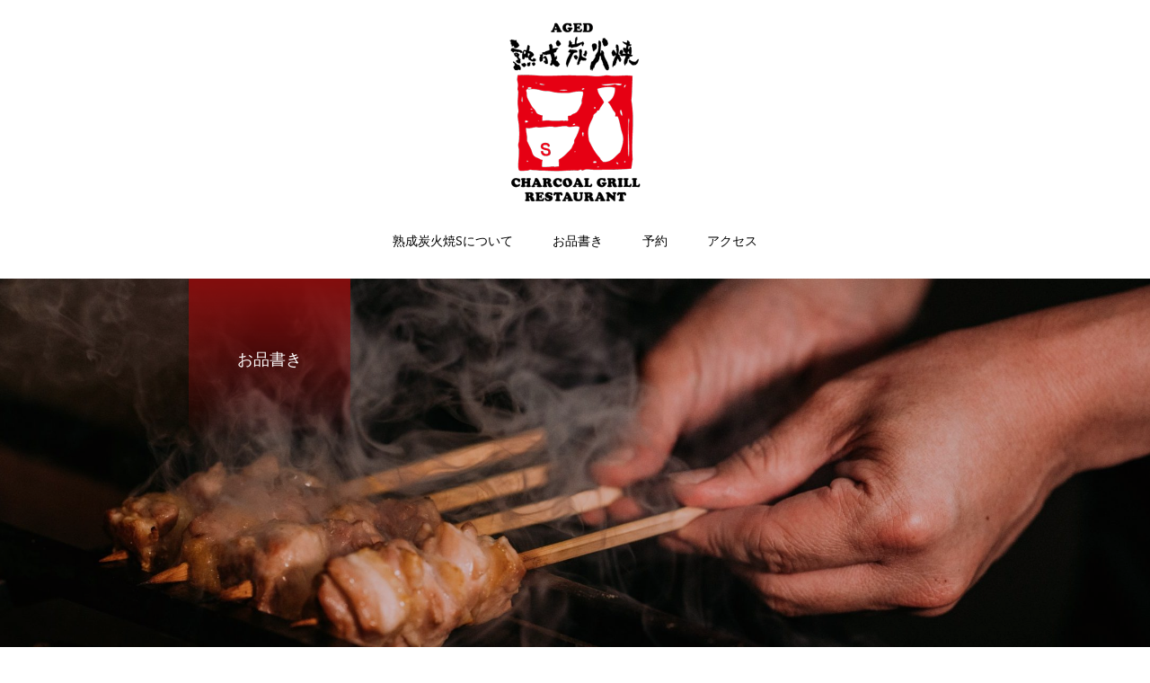

--- FILE ---
content_type: text/html; charset=UTF-8
request_url: https://jukusei-s.com/menu_category/more-yakitori/
body_size: 15856
content:
<!DOCTYPE html>
<html class="pc" lang="ja">
<head>
<meta charset="UTF-8">
<!--[if IE]><meta http-equiv="X-UA-Compatible" content="IE=edge"><![endif]-->
<meta name="viewport" content="width=device-width">
<title>追加串 | お品書き / 種類 | 宮崎県宮崎市の熟成焼き鳥店 - 熟成炭火焼S</title>
<meta name="description" content="食材 × 熟成 × 備長炭。生産者が丹生込めて育てたこだわりの鶏。熟成させることでより美味しさを引き出し、高温の炭火で直火焼きにすることにより旨味を中に閉じ込めます。農家さんが愛情込めて作った野菜。冷菜温菜、それぞれの個性を引き出す。私たちの考える食材を生かす調理法でお客様にお届けします。">
<link rel="pingback" href="https://jukusei-s.com/xmlrpc.php">
<link rel="shortcut icon" href="https://jukusei-s.com/wp-content/uploads/2020/07/200702-S-LOGO_02.png">
<meta name='robots' content='max-image-preview:large' />
<link rel='dns-prefetch' href='//maps.google.com' />
<link rel="alternate" type="application/rss+xml" title="宮崎県宮崎市の熟成焼き鳥店 - 熟成炭火焼S &raquo; フィード" href="https://jukusei-s.com/feed/" />
<link rel="alternate" type="application/rss+xml" title="宮崎県宮崎市の熟成焼き鳥店 - 熟成炭火焼S &raquo; コメントフィード" href="https://jukusei-s.com/comments/feed/" />
<link rel="alternate" type="application/rss+xml" title="宮崎県宮崎市の熟成焼き鳥店 - 熟成炭火焼S &raquo; 追加串 お品書き / 種類 のフィード" href="https://jukusei-s.com/menu_category/more-yakitori/feed/" />
<link rel='stylesheet' id='style-css' href='https://jukusei-s.com/wp-content/themes/haku_tcd080/style.css?ver=1.2.1' type='text/css' media='all' />
<link rel='stylesheet' id='wp-block-library-css' href='https://jukusei-s.com/wp-includes/css/dist/block-library/style.min.css?ver=6.3.7' type='text/css' media='all' />
<link rel='stylesheet' id='fontawesome-css' href='https://jukusei-s.com/wp-content/plugins/wp-google-maps/css/font-awesome.min.css?ver=6.3.7' type='text/css' media='all' />
<link rel='stylesheet' id='fontawesome-polyfill-css' href='https://jukusei-s.com/wp-content/plugins/wp-google-maps/css/polyfill/fa-5to4.css?ver=6.3.7' type='text/css' media='all' />
<link rel='stylesheet' id='wpgmza-common-css' href='https://jukusei-s.com/wp-content/plugins/wp-google-maps/css/common.css?ver=9.0.22' type='text/css' media='all' />
<link rel='stylesheet' id='remodal-css' href='https://jukusei-s.com/wp-content/plugins/wp-google-maps/lib/remodal.css?ver=6.3.7' type='text/css' media='all' />
<link rel='stylesheet' id='remodal-default-theme-css' href='https://jukusei-s.com/wp-content/plugins/wp-google-maps/lib/remodal-default-theme.css?ver=6.3.7' type='text/css' media='all' />
<link rel='stylesheet' id='datatables-css' href='https://jukusei-s.com/wp-content/plugins/wp-google-maps/css/jquery.dataTables.min.css?ver=6.3.7' type='text/css' media='all' />
<link rel='stylesheet' id='wpgmza-ui-default-css' href='https://jukusei-s.com/wp-content/plugins/wp-google-maps/css/styles/default.css?ver=9.0.22' type='text/css' media='all' />
<link rel='stylesheet' id='wpgmza-gutenberg-integration-css' href='https://jukusei-s.com/wp-content/plugins/wp-google-maps/css/gutenberg.css?ver=9.0.22' type='text/css' media='all' />
<link rel='stylesheet' id='dashicons-css' href='https://jukusei-s.com/wp-includes/css/dashicons.min.css?ver=6.3.7' type='text/css' media='all' />
<style id='classic-theme-styles-inline-css' type='text/css'>
/*! This file is auto-generated */
.wp-block-button__link{color:#fff;background-color:#32373c;border-radius:9999px;box-shadow:none;text-decoration:none;padding:calc(.667em + 2px) calc(1.333em + 2px);font-size:1.125em}.wp-block-file__button{background:#32373c;color:#fff;text-decoration:none}
</style>
<style id='global-styles-inline-css' type='text/css'>
body{--wp--preset--color--black: #000000;--wp--preset--color--cyan-bluish-gray: #abb8c3;--wp--preset--color--white: #ffffff;--wp--preset--color--pale-pink: #f78da7;--wp--preset--color--vivid-red: #cf2e2e;--wp--preset--color--luminous-vivid-orange: #ff6900;--wp--preset--color--luminous-vivid-amber: #fcb900;--wp--preset--color--light-green-cyan: #7bdcb5;--wp--preset--color--vivid-green-cyan: #00d084;--wp--preset--color--pale-cyan-blue: #8ed1fc;--wp--preset--color--vivid-cyan-blue: #0693e3;--wp--preset--color--vivid-purple: #9b51e0;--wp--preset--gradient--vivid-cyan-blue-to-vivid-purple: linear-gradient(135deg,rgba(6,147,227,1) 0%,rgb(155,81,224) 100%);--wp--preset--gradient--light-green-cyan-to-vivid-green-cyan: linear-gradient(135deg,rgb(122,220,180) 0%,rgb(0,208,130) 100%);--wp--preset--gradient--luminous-vivid-amber-to-luminous-vivid-orange: linear-gradient(135deg,rgba(252,185,0,1) 0%,rgba(255,105,0,1) 100%);--wp--preset--gradient--luminous-vivid-orange-to-vivid-red: linear-gradient(135deg,rgba(255,105,0,1) 0%,rgb(207,46,46) 100%);--wp--preset--gradient--very-light-gray-to-cyan-bluish-gray: linear-gradient(135deg,rgb(238,238,238) 0%,rgb(169,184,195) 100%);--wp--preset--gradient--cool-to-warm-spectrum: linear-gradient(135deg,rgb(74,234,220) 0%,rgb(151,120,209) 20%,rgb(207,42,186) 40%,rgb(238,44,130) 60%,rgb(251,105,98) 80%,rgb(254,248,76) 100%);--wp--preset--gradient--blush-light-purple: linear-gradient(135deg,rgb(255,206,236) 0%,rgb(152,150,240) 100%);--wp--preset--gradient--blush-bordeaux: linear-gradient(135deg,rgb(254,205,165) 0%,rgb(254,45,45) 50%,rgb(107,0,62) 100%);--wp--preset--gradient--luminous-dusk: linear-gradient(135deg,rgb(255,203,112) 0%,rgb(199,81,192) 50%,rgb(65,88,208) 100%);--wp--preset--gradient--pale-ocean: linear-gradient(135deg,rgb(255,245,203) 0%,rgb(182,227,212) 50%,rgb(51,167,181) 100%);--wp--preset--gradient--electric-grass: linear-gradient(135deg,rgb(202,248,128) 0%,rgb(113,206,126) 100%);--wp--preset--gradient--midnight: linear-gradient(135deg,rgb(2,3,129) 0%,rgb(40,116,252) 100%);--wp--preset--font-size--small: 13px;--wp--preset--font-size--medium: 20px;--wp--preset--font-size--large: 36px;--wp--preset--font-size--x-large: 42px;--wp--preset--spacing--20: 0.44rem;--wp--preset--spacing--30: 0.67rem;--wp--preset--spacing--40: 1rem;--wp--preset--spacing--50: 1.5rem;--wp--preset--spacing--60: 2.25rem;--wp--preset--spacing--70: 3.38rem;--wp--preset--spacing--80: 5.06rem;--wp--preset--shadow--natural: 6px 6px 9px rgba(0, 0, 0, 0.2);--wp--preset--shadow--deep: 12px 12px 50px rgba(0, 0, 0, 0.4);--wp--preset--shadow--sharp: 6px 6px 0px rgba(0, 0, 0, 0.2);--wp--preset--shadow--outlined: 6px 6px 0px -3px rgba(255, 255, 255, 1), 6px 6px rgba(0, 0, 0, 1);--wp--preset--shadow--crisp: 6px 6px 0px rgba(0, 0, 0, 1);}:where(.is-layout-flex){gap: 0.5em;}:where(.is-layout-grid){gap: 0.5em;}body .is-layout-flow > .alignleft{float: left;margin-inline-start: 0;margin-inline-end: 2em;}body .is-layout-flow > .alignright{float: right;margin-inline-start: 2em;margin-inline-end: 0;}body .is-layout-flow > .aligncenter{margin-left: auto !important;margin-right: auto !important;}body .is-layout-constrained > .alignleft{float: left;margin-inline-start: 0;margin-inline-end: 2em;}body .is-layout-constrained > .alignright{float: right;margin-inline-start: 2em;margin-inline-end: 0;}body .is-layout-constrained > .aligncenter{margin-left: auto !important;margin-right: auto !important;}body .is-layout-constrained > :where(:not(.alignleft):not(.alignright):not(.alignfull)){max-width: var(--wp--style--global--content-size);margin-left: auto !important;margin-right: auto !important;}body .is-layout-constrained > .alignwide{max-width: var(--wp--style--global--wide-size);}body .is-layout-flex{display: flex;}body .is-layout-flex{flex-wrap: wrap;align-items: center;}body .is-layout-flex > *{margin: 0;}body .is-layout-grid{display: grid;}body .is-layout-grid > *{margin: 0;}:where(.wp-block-columns.is-layout-flex){gap: 2em;}:where(.wp-block-columns.is-layout-grid){gap: 2em;}:where(.wp-block-post-template.is-layout-flex){gap: 1.25em;}:where(.wp-block-post-template.is-layout-grid){gap: 1.25em;}.has-black-color{color: var(--wp--preset--color--black) !important;}.has-cyan-bluish-gray-color{color: var(--wp--preset--color--cyan-bluish-gray) !important;}.has-white-color{color: var(--wp--preset--color--white) !important;}.has-pale-pink-color{color: var(--wp--preset--color--pale-pink) !important;}.has-vivid-red-color{color: var(--wp--preset--color--vivid-red) !important;}.has-luminous-vivid-orange-color{color: var(--wp--preset--color--luminous-vivid-orange) !important;}.has-luminous-vivid-amber-color{color: var(--wp--preset--color--luminous-vivid-amber) !important;}.has-light-green-cyan-color{color: var(--wp--preset--color--light-green-cyan) !important;}.has-vivid-green-cyan-color{color: var(--wp--preset--color--vivid-green-cyan) !important;}.has-pale-cyan-blue-color{color: var(--wp--preset--color--pale-cyan-blue) !important;}.has-vivid-cyan-blue-color{color: var(--wp--preset--color--vivid-cyan-blue) !important;}.has-vivid-purple-color{color: var(--wp--preset--color--vivid-purple) !important;}.has-black-background-color{background-color: var(--wp--preset--color--black) !important;}.has-cyan-bluish-gray-background-color{background-color: var(--wp--preset--color--cyan-bluish-gray) !important;}.has-white-background-color{background-color: var(--wp--preset--color--white) !important;}.has-pale-pink-background-color{background-color: var(--wp--preset--color--pale-pink) !important;}.has-vivid-red-background-color{background-color: var(--wp--preset--color--vivid-red) !important;}.has-luminous-vivid-orange-background-color{background-color: var(--wp--preset--color--luminous-vivid-orange) !important;}.has-luminous-vivid-amber-background-color{background-color: var(--wp--preset--color--luminous-vivid-amber) !important;}.has-light-green-cyan-background-color{background-color: var(--wp--preset--color--light-green-cyan) !important;}.has-vivid-green-cyan-background-color{background-color: var(--wp--preset--color--vivid-green-cyan) !important;}.has-pale-cyan-blue-background-color{background-color: var(--wp--preset--color--pale-cyan-blue) !important;}.has-vivid-cyan-blue-background-color{background-color: var(--wp--preset--color--vivid-cyan-blue) !important;}.has-vivid-purple-background-color{background-color: var(--wp--preset--color--vivid-purple) !important;}.has-black-border-color{border-color: var(--wp--preset--color--black) !important;}.has-cyan-bluish-gray-border-color{border-color: var(--wp--preset--color--cyan-bluish-gray) !important;}.has-white-border-color{border-color: var(--wp--preset--color--white) !important;}.has-pale-pink-border-color{border-color: var(--wp--preset--color--pale-pink) !important;}.has-vivid-red-border-color{border-color: var(--wp--preset--color--vivid-red) !important;}.has-luminous-vivid-orange-border-color{border-color: var(--wp--preset--color--luminous-vivid-orange) !important;}.has-luminous-vivid-amber-border-color{border-color: var(--wp--preset--color--luminous-vivid-amber) !important;}.has-light-green-cyan-border-color{border-color: var(--wp--preset--color--light-green-cyan) !important;}.has-vivid-green-cyan-border-color{border-color: var(--wp--preset--color--vivid-green-cyan) !important;}.has-pale-cyan-blue-border-color{border-color: var(--wp--preset--color--pale-cyan-blue) !important;}.has-vivid-cyan-blue-border-color{border-color: var(--wp--preset--color--vivid-cyan-blue) !important;}.has-vivid-purple-border-color{border-color: var(--wp--preset--color--vivid-purple) !important;}.has-vivid-cyan-blue-to-vivid-purple-gradient-background{background: var(--wp--preset--gradient--vivid-cyan-blue-to-vivid-purple) !important;}.has-light-green-cyan-to-vivid-green-cyan-gradient-background{background: var(--wp--preset--gradient--light-green-cyan-to-vivid-green-cyan) !important;}.has-luminous-vivid-amber-to-luminous-vivid-orange-gradient-background{background: var(--wp--preset--gradient--luminous-vivid-amber-to-luminous-vivid-orange) !important;}.has-luminous-vivid-orange-to-vivid-red-gradient-background{background: var(--wp--preset--gradient--luminous-vivid-orange-to-vivid-red) !important;}.has-very-light-gray-to-cyan-bluish-gray-gradient-background{background: var(--wp--preset--gradient--very-light-gray-to-cyan-bluish-gray) !important;}.has-cool-to-warm-spectrum-gradient-background{background: var(--wp--preset--gradient--cool-to-warm-spectrum) !important;}.has-blush-light-purple-gradient-background{background: var(--wp--preset--gradient--blush-light-purple) !important;}.has-blush-bordeaux-gradient-background{background: var(--wp--preset--gradient--blush-bordeaux) !important;}.has-luminous-dusk-gradient-background{background: var(--wp--preset--gradient--luminous-dusk) !important;}.has-pale-ocean-gradient-background{background: var(--wp--preset--gradient--pale-ocean) !important;}.has-electric-grass-gradient-background{background: var(--wp--preset--gradient--electric-grass) !important;}.has-midnight-gradient-background{background: var(--wp--preset--gradient--midnight) !important;}.has-small-font-size{font-size: var(--wp--preset--font-size--small) !important;}.has-medium-font-size{font-size: var(--wp--preset--font-size--medium) !important;}.has-large-font-size{font-size: var(--wp--preset--font-size--large) !important;}.has-x-large-font-size{font-size: var(--wp--preset--font-size--x-large) !important;}
.wp-block-navigation a:where(:not(.wp-element-button)){color: inherit;}
:where(.wp-block-post-template.is-layout-flex){gap: 1.25em;}:where(.wp-block-post-template.is-layout-grid){gap: 1.25em;}
:where(.wp-block-columns.is-layout-flex){gap: 2em;}:where(.wp-block-columns.is-layout-grid){gap: 2em;}
.wp-block-pullquote{font-size: 1.5em;line-height: 1.6;}
</style>
<link rel='stylesheet' id='contact-form-7-css' href='https://jukusei-s.com/wp-content/plugins/contact-form-7/includes/css/styles.css?ver=5.8' type='text/css' media='all' />
<script type='text/javascript' src='https://jukusei-s.com/wp-includes/js/jquery/jquery.min.js?ver=3.7.0' id='jquery-core-js'></script>
<script type='text/javascript' src='https://jukusei-s.com/wp-includes/js/jquery/jquery-migrate.min.js?ver=3.4.1' id='jquery-migrate-js'></script>
<script type='text/javascript' id='wpgmza_data-js-extra'>
/* <![CDATA[ */
var wpgmza_google_api_status = {"message":"Enqueued","code":"ENQUEUED"};
var wpgmza_google_api_status = {"message":"Enqueued","code":"ENQUEUED"};
/* ]]> */
</script>
<script type='text/javascript' src='https://jukusei-s.com/wp-content/plugins/wp-google-maps/wpgmza_data.js?ver=6.3.7' id='wpgmza_data-js'></script>
<script type='text/javascript' src='//maps.google.com/maps/api/js?v=quarterly&#038;language=ja&#038;libraries=geometry%2Cplaces%2Cvisualization&#038;key=AIzaSyDbdE3vS9wi_6twO3-mkKFufgITy6U-oQM&#038;callback=__wpgmzaMapEngineLoadedCallback&#038;ver=6.3.7' id='wpgmza_api_call-js'></script>
<script type='text/javascript' src='https://jukusei-s.com/wp-content/plugins/wp-google-maps/js/jquery.dataTables.min.js?ver=6.3.7' id='datatables-js'></script>
<script type='text/javascript' src='https://jukusei-s.com/wp-content/plugins/wp-google-maps/js/dataTables.responsive.js?ver=6.3.7' id='datatables-responsive-js'></script>
<script type='text/javascript' src='https://jukusei-s.com/wp-content/plugins/wp-google-maps/lib/jquery-cookie.js?ver=6.3.7' id='javascript-cookie-js'></script>
<script type='text/javascript' src='https://jukusei-s.com/wp-content/plugins/wp-google-maps/lib/remodal.min.js?ver=6.3.7' id='remodal-js'></script>
<script type='text/javascript' src='https://jukusei-s.com/wp-content/plugins/wp-google-maps/lib/pep.js?ver=6.3.7' id='pepjs-js'></script>
<script type='text/javascript' src='https://jukusei-s.com/wp-content/plugins/wp-google-maps/lib/text.js?ver=6.3.7' id='fast-text-encoding-js'></script>
<script type='text/javascript' src='https://jukusei-s.com/wp-content/plugins/wp-google-maps/lib/pako_deflate.min.js?ver=6.3.7' id='pako-js'></script>
<script type='text/javascript' id='wpgmza-js-extra'>
/* <![CDATA[ */
var WPGMZA_localized_data = {"adminurl":"https:\/\/jukusei-s.com\/wp-admin\/","siteHash":"a2d4b9bb86c73e06c389400487984b82","ajaxurl":"https:\/\/jukusei-s.com\/wp-admin\/admin-ajax.php","pluginDirURL":"https:\/\/jukusei-s.com\/wp-content\/plugins\/wp-google-maps\/","ajaxnonce":"fb0aaf98d3","legacyajaxnonce":"2d7e2d2339","html":{"googleMapsAPIErrorDialog":"<div>\r\n\r\n\t<h2>Maps API Error<\/h2>\r\n\t\r\n\t<div>\r\n\t\r\n\t\t<p>\r\n\t\t\tOne or more error(s) have occured attempting to initialize the Maps API:\t\t<\/p>\r\n\t\r\n\t\t<ul class=\"wpgmza-google-api-error-list\">\r\n\t\t\t<li class=\"template notice notice-error\">\r\n\t\t\t\t<span class=\"wpgmza-message\"><\/span>\r\n\t\t\t\t<span class=\"wpgmza-documentation-buttons\">\r\n\t\t\t\t\t<a target=\"_blank\">\r\n\t\t\t\t\t\t<i class=\"fa\" aria-hidden=\"true\"><\/i>\r\n\t\t\t\t\t<\/a>\r\n\t\t\t\t<\/span>\r\n\t\t\t<\/li>\r\n\t\t<\/ul>\r\n\t\r\n\t<\/div>\r\n\t\t\t<p class=\"wpgmza-front-end-only\">\r\n\t\t<i class=\"fa fa-eye\" aria-hidden=\"true\"><\/i>\r\n\t\tThis dialog is only visible to administrators\t<\/p>\r\n\t\r\n\t<!--<button data-remodal-action=\"confirm\" class=\"remodal-confirm\">\r\n\t\tDismiss\t<\/button>-->\r\n\r\n<\/div>"},"imageFolderURL":"https:\/\/jukusei-s.com\/wp-content\/plugins\/wp-google-maps\/images\/","resturl":"https:\/\/jukusei-s.com\/wp-json\/wpgmza\/v1","restnonce":"bf271d01c4","restnoncetable":{"\/(polygons|polylines|circles|rectangles|pointlabels)(\\\/\\d+)?\/":"2e89fd82e4","\/markers(\\\/\\d+)?\/":"ca7e627f03","\/datatables":"fd7d749c0a"},"settings":{"wpgmza_google_maps_api_key":"QUl6YVN5RGJkRTN2Uzl3aV82dHdPMy1ta0tGdWZnSVR5NlUtb1FN","engine":"google-maps","google_maps_api_key":false,"default_marker_icon":"https:\/\/jukusei-s.com\/wp-content\/plugins\/wp-google-maps\/images\/spotlight-poi2.png","developer_mode":false,"user_interface_style":"default","wpgmza_gdpr_enabled":1,"wpgmza_gdpr_default_notice":"<p>\r\n\tI agree for my personal data to be processed by <span name=\"wpgmza_gdpr_company_name\"><\/span>, for the purpose(s) of <span name=\"wpgmza_gdpr_retention_purpose\"><\/span>.\r\n<\/p>\r\n\r\n<p>\t\r\n\tI agree for my personal data, provided via map API calls, to be processed by the API provider, for the purposes of geocoding (converting addresses to coordinates), reverse geocoding and\tgenerating directions.\r\n<\/p>\r\n<p>\r\n\tSome visual components of WP Google Maps use 3rd party libraries which are loaded over the network. At present the libraries are Google Maps, Open Street Map, jQuery DataTables and FontAwesome. When loading resources over a network, the 3rd party server will receive your IP address and User Agent string amongst other details. Please refer to the Privacy Policy of the respective libraries for details on how they use data and the process to exercise your rights under the GDPR regulations.\r\n<\/p>\r\n<p>\r\n\tWP Google Maps uses jQuery DataTables to display sortable, searchable tables, such as that seen in the Advanced Marker Listing and on the Map Edit Page. jQuery DataTables in certain circumstances uses a cookie to save and later recall the \"state\" of a given table - that is, the search term, sort column and order and current page. This data is held in local storage and retained until this is cleared manually. No libraries used by WP Google Maps transmit this information.\r\n<\/p>\r\n<p>\r\n\tPlease <a href=\"https:\/\/developers.google.com\/maps\/terms\">see here<\/a> and <a href=\"https:\/\/maps.google.com\/help\/terms_maps.html\">here<\/a> for Google's terms. Please also see <a href=\"https:\/\/policies.google.com\/privacy?hl=en-GB&amp;gl=uk\">Google's Privacy Policy<\/a>. We do not send the API provider any personally identifying information, or information that could uniquely identify your device.\r\n<\/p>\r\n<p>\r\n\tWhere this notice is displayed in place of a map, agreeing to this notice will store a cookie recording your agreement so you are not prompted again.\r\n<\/p>","wpgmza_gdpr_company_name":"\u719f\u6210\u70ad\u706b\u713cS","wpgmza_gdpr_retention_purpose":"displaying map tiles, geocoding addresses and calculating and display directions.","wpgmza_settings_marker_pull":"0","wpgmza_maps_engine":"google-maps","wpgmza_maps_engine_dialog_done":true,"wpgmza_marker_xml_location":"\/virtual\/epicerie\/public_html\/jukusei-s.com\/wp-content\/uploads\/wp-google-maps\/","wpgmza_marker_xml_url":"https:\/\/jukusei-s.com\/wp-content\/uploads\/wp-google-maps\/","internal_engine":"legacy","defaultMarkerIcon":"https:\/\/jukusei-s.com\/wp-content\/plugins\/wp-google-maps\/images\/spotlight-poi2.png","developerMode":false,"gdprCompanyName":"\u719f\u6210\u70ad\u706b\u713cS","gdprDefaultNotice":"<p>\r\n\tI agree for my personal data to be processed by <span name=\"wpgmza_gdpr_company_name\"><\/span>, for the purpose(s) of <span name=\"wpgmza_gdpr_retention_purpose\"><\/span>.\r\n<\/p>\r\n\r\n<p>\t\r\n\tI agree for my personal data, provided via map API calls, to be processed by the API provider, for the purposes of geocoding (converting addresses to coordinates), reverse geocoding and\tgenerating directions.\r\n<\/p>\r\n<p>\r\n\tSome visual components of WP Google Maps use 3rd party libraries which are loaded over the network. At present the libraries are Google Maps, Open Street Map, jQuery DataTables and FontAwesome. When loading resources over a network, the 3rd party server will receive your IP address and User Agent string amongst other details. Please refer to the Privacy Policy of the respective libraries for details on how they use data and the process to exercise your rights under the GDPR regulations.\r\n<\/p>\r\n<p>\r\n\tWP Google Maps uses jQuery DataTables to display sortable, searchable tables, such as that seen in the Advanced Marker Listing and on the Map Edit Page. jQuery DataTables in certain circumstances uses a cookie to save and later recall the \"state\" of a given table - that is, the search term, sort column and order and current page. This data is held in local storage and retained until this is cleared manually. No libraries used by WP Google Maps transmit this information.\r\n<\/p>\r\n<p>\r\n\tPlease <a href=\"https:\/\/developers.google.com\/maps\/terms\">see here<\/a> and <a href=\"https:\/\/maps.google.com\/help\/terms_maps.html\">here<\/a> for Google's terms. Please also see <a href=\"https:\/\/policies.google.com\/privacy?hl=en-GB&amp;gl=uk\">Google's Privacy Policy<\/a>. We do not send the API provider any personally identifying information, or information that could uniquely identify your device.\r\n<\/p>\r\n<p>\r\n\tWhere this notice is displayed in place of a map, agreeing to this notice will store a cookie recording your agreement so you are not prompted again.\r\n<\/p>","gdprEnabled":1,"gdprRetentionPurpose":"displaying map tiles, geocoding addresses and calculating and display directions.","googleMapsApiKey":"QUl6YVN5RGJkRTN2Uzl3aV82dHdPMy1ta0tGdWZnSVR5NlUtb1FN","internalEngine":"legacy","mapsEngineDialogDone":true,"markerPull":"database","markerXmlLocation":"\/virtual\/epicerie\/public_html\/jukusei-s.com\/wp-content\/uploads\/wp-google-maps\/","markerXmlUrl":"https:\/\/jukusei-s.com\/wp-content\/uploads\/wp-google-maps\/","userInterfaceStyle":"default"},"stylingSettings":{},"currentPage":null,"userCanAdministrator":"0","serverCanInflate":"1","localized_strings":{"unsecure_geolocation":"Many browsers are no longer allowing geolocation from unsecured origins. You will need to secure your site with an SSL certificate (HTTPS) or this feature may not work for your visitors","use_my_location":"Use my location","google_api_not_loaded":"The map cannot be initialized because the Maps API has not been loaded. Please check your settings.","no_google_maps_api_key":"You have not entered a <b>Google Maps API Key<\/b>.<br \/><br \/>Please go to the your admin area, then Maps, then Settings, then the Advanced tab to <a href=\"https:\/\/jukusei-s.com\/wp-admin\/admin.php?page=wp-google-maps-menu-settings&highlight=wpgmza_google_maps_api_key#advanced-settings\">enter your Google Maps API key<\/a>.<br \/><br \/>Alternatively, <a href=\"https:\/\/jukusei-s.com\/wp-admin\/admin.php?page=wp-google-maps-menu-settings&highlight=wpgmza_maps_engine\">choose the Open Layers engine<\/a> to avoid getting an API key.","documentation":"Documentation","api_dashboard":"API Dashboard","verify_project":"Verify Project","no_shape_circle":"Please create the circle first.","no_shape_rectangle":"Please create the rectangle first.","no_shape_polygon":"Please create the polygon first.","no_shape_polyline":"Please create the polyline first.","failed_to_get_address":"Failed to get address","failed_to_create_marker":"Failed to create marker %d - this marker cannot be placed on the map.","my_location":"My Location","kilometers_away":"km away","miles_away":"miles away","import_completed":"Import completed.","importing_please_wait":"Importing, this may take a moment...","no_address_specified":"No address specified","add_marker":"Add Marker","save_marker":"Save Marker","please_wait":"Please Wait...","zero_results":"No results found in this location. Please try again.","address_not_found":"This address could not be found. WP Go Maps uses a 3rd party service (eg Google) to convert addresses to geographic coordinates. Unfortunately, the service has no records for this address at present. Please try an alternative format, or manually position the marker using right click.","geocode_fail":"Geocode failed due to technical reasons","you_must_check_gdpr_consent":"You must check the GDPR consent box to continue","no_gps_coordinates":"No GPS coordinates found","fetching_directions":"Fetching directions...","unknown_directions_service_status":"Unknown directions service status","please_fill_out_both_from_and_to_fields":"Please fill out both the \"from\" and \"to\" fields","no_picture_found":"No picture found","overwrite_theme_data":"Are you sure you want to overwrite the existing theme data?","upload_complete":"Upload Complete","uploading_file":"Uploading file","bulk_jpeg_media_title":"WP Go Maps - Bulk JPEG Upload","from_your_location":"from your location","from_searched_location":"from searched location","yes":"Yes","no":"No","requires_gold_v5":"Requires WP Go Maps - Gold add-on 5.0.0 or above","confirm_remove_duplicates":"This operation is not reversable. We recommend you take a backup before proceeding. Would you like to continue?","invalid_theme_data":"Invalid theme data","duplicate_custom_field_name":"Duplicate custom field names, please ensure you only add unique custom field names.","disabled_interactions_notice":"Some interactions are disabled.","interactions_enabled_notice":"Interactions Enabled","disabled_interactions_button":"Re-Enable Interactions","use_two_fingers":"Use two fingers to move the map","use_ctrl_scroll_to_zoom":"Use ctrl + scroll to zoom the map","geocode_was_not_successful":"Geocode was not successful for the following reason: ","geocoding_library_notice":"Geocoding this address failed. Please check you have enabled the Geocoding API for your Google Maps API project.","map_delete_prompt_text":"Are you sure you want to delete this map?","map_bulk_delete_prompt_text":"Are you sure you want to delete these maps?","general_delete_prompt_text":"Are you sure you want to delete this data?","new_map":"New Map","cloud_api_key_error_1":"Autocomplete disabled. <a href=\"https:\/\/wpgmaps.com\/documentation\/autocomplete-disabled\/\" target=\"_BLANK\">Find out more<\/a>."},"api_consent_html":"<div class=\"wpgmza-gdpr-compliance\"><p>\r\n\tI agree for my personal data to be processed by <span name=\"wpgmza_gdpr_company_name\">\u719f\u6210\u70ad\u706b\u713cS<\/span>, for the purpose(s) of <span name=\"wpgmza_gdpr_retention_purpose\">displaying map tiles, geocoding addresses and calculating and display directions.<\/span>.\r\n<\/p>\r\n\r\n<p>\t\r\n\tI agree for my personal data, provided via map API calls, to be processed by the API provider, for the purposes of geocoding (converting addresses to coordinates), reverse geocoding and\tgenerating directions.\r\n<\/p>\r\n<p>\r\n\tSome visual components of WP Google Maps use 3rd party libraries which are loaded over the network. At present the libraries are Google Maps, Open Street Map, jQuery DataTables and FontAwesome. When loading resources over a network, the 3rd party server will receive your IP address and User Agent string amongst other details. Please refer to the Privacy Policy of the respective libraries for details on how they use data and the process to exercise your rights under the GDPR regulations.\r\n<\/p>\r\n<p>\r\n\tWP Google Maps uses jQuery DataTables to display sortable, searchable tables, such as that seen in the Advanced Marker Listing and on the Map Edit Page. jQuery DataTables in certain circumstances uses a cookie to save and later recall the \"state\" of a given table - that is, the search term, sort column and order and current page. This data is held in local storage and retained until this is cleared manually. No libraries used by WP Google Maps transmit this information.\r\n<\/p>\r\n<p>\r\n\tPlease <a href=\"https:\/\/developers.google.com\/maps\/terms\">see here<\/a> and <a href=\"https:\/\/maps.google.com\/help\/terms_maps.html\">here<\/a> for Google's terms. Please also see <a href=\"https:\/\/policies.google.com\/privacy?hl=en-GB&gl=uk\">Google's Privacy Policy<\/a>. We do not send the API provider any personally identifying information, or information that could uniquely identify your device.\r\n<\/p>\r\n<p>\r\n\tWhere this notice is displayed in place of a map, agreeing to this notice will store a cookie recording your agreement so you are not prompted again.\r\n<\/p><p class='wpgmza-centered'><button class='wpgmza-api-consent'>I agree<\/button><\/div><\/p>","basic_version":"9.0.22","_isProVersion":"","defaultMarkerIcon":"https:\/\/jukusei-s.com\/wp-content\/plugins\/wp-google-maps\/images\/spotlight-poi3.png","markerXMLPathURL":"\/\/jukusei-s.com\/wp-content\/uploads\/wp-google-maps\/","is_admin":"0","locale":"ja","isServerIIS":"","labelpointIcon":"https:\/\/jukusei-s.com\/wp-content\/plugins\/wp-google-maps\/images\/label-point.png","buildCode":"B.9.0.22::L.G","postID":"195"};
var WPGMZA_localized_data = {"adminurl":"https:\/\/jukusei-s.com\/wp-admin\/","siteHash":"a2d4b9bb86c73e06c389400487984b82","ajaxurl":"https:\/\/jukusei-s.com\/wp-admin\/admin-ajax.php","pluginDirURL":"https:\/\/jukusei-s.com\/wp-content\/plugins\/wp-google-maps\/","ajaxnonce":"fb0aaf98d3","legacyajaxnonce":"2d7e2d2339","html":{"googleMapsAPIErrorDialog":"<div>\r\n\r\n\t<h2>Maps API Error<\/h2>\r\n\t\r\n\t<div>\r\n\t\r\n\t\t<p>\r\n\t\t\tOne or more error(s) have occured attempting to initialize the Maps API:\t\t<\/p>\r\n\t\r\n\t\t<ul class=\"wpgmza-google-api-error-list\">\r\n\t\t\t<li class=\"template notice notice-error\">\r\n\t\t\t\t<span class=\"wpgmza-message\"><\/span>\r\n\t\t\t\t<span class=\"wpgmza-documentation-buttons\">\r\n\t\t\t\t\t<a target=\"_blank\">\r\n\t\t\t\t\t\t<i class=\"fa\" aria-hidden=\"true\"><\/i>\r\n\t\t\t\t\t<\/a>\r\n\t\t\t\t<\/span>\r\n\t\t\t<\/li>\r\n\t\t<\/ul>\r\n\t\r\n\t<\/div>\r\n\t\t\t<p class=\"wpgmza-front-end-only\">\r\n\t\t<i class=\"fa fa-eye\" aria-hidden=\"true\"><\/i>\r\n\t\tThis dialog is only visible to administrators\t<\/p>\r\n\t\r\n\t<!--<button data-remodal-action=\"confirm\" class=\"remodal-confirm\">\r\n\t\tDismiss\t<\/button>-->\r\n\r\n<\/div>"},"imageFolderURL":"https:\/\/jukusei-s.com\/wp-content\/plugins\/wp-google-maps\/images\/","resturl":"https:\/\/jukusei-s.com\/wp-json\/wpgmza\/v1","restnonce":"bf271d01c4","restnoncetable":{"\/(polygons|polylines|circles|rectangles|pointlabels)(\\\/\\d+)?\/":"2e89fd82e4","\/markers(\\\/\\d+)?\/":"ca7e627f03","\/datatables":"fd7d749c0a"},"settings":{"wpgmza_google_maps_api_key":"QUl6YVN5RGJkRTN2Uzl3aV82dHdPMy1ta0tGdWZnSVR5NlUtb1FN","engine":"google-maps","google_maps_api_key":false,"default_marker_icon":"https:\/\/jukusei-s.com\/wp-content\/plugins\/wp-google-maps\/images\/spotlight-poi2.png","developer_mode":false,"user_interface_style":"default","wpgmza_gdpr_enabled":1,"wpgmza_gdpr_default_notice":"<p>\r\n\tI agree for my personal data to be processed by <span name=\"wpgmza_gdpr_company_name\"><\/span>, for the purpose(s) of <span name=\"wpgmza_gdpr_retention_purpose\"><\/span>.\r\n<\/p>\r\n\r\n<p>\t\r\n\tI agree for my personal data, provided via map API calls, to be processed by the API provider, for the purposes of geocoding (converting addresses to coordinates), reverse geocoding and\tgenerating directions.\r\n<\/p>\r\n<p>\r\n\tSome visual components of WP Google Maps use 3rd party libraries which are loaded over the network. At present the libraries are Google Maps, Open Street Map, jQuery DataTables and FontAwesome. When loading resources over a network, the 3rd party server will receive your IP address and User Agent string amongst other details. Please refer to the Privacy Policy of the respective libraries for details on how they use data and the process to exercise your rights under the GDPR regulations.\r\n<\/p>\r\n<p>\r\n\tWP Google Maps uses jQuery DataTables to display sortable, searchable tables, such as that seen in the Advanced Marker Listing and on the Map Edit Page. jQuery DataTables in certain circumstances uses a cookie to save and later recall the \"state\" of a given table - that is, the search term, sort column and order and current page. This data is held in local storage and retained until this is cleared manually. No libraries used by WP Google Maps transmit this information.\r\n<\/p>\r\n<p>\r\n\tPlease <a href=\"https:\/\/developers.google.com\/maps\/terms\">see here<\/a> and <a href=\"https:\/\/maps.google.com\/help\/terms_maps.html\">here<\/a> for Google's terms. Please also see <a href=\"https:\/\/policies.google.com\/privacy?hl=en-GB&amp;gl=uk\">Google's Privacy Policy<\/a>. We do not send the API provider any personally identifying information, or information that could uniquely identify your device.\r\n<\/p>\r\n<p>\r\n\tWhere this notice is displayed in place of a map, agreeing to this notice will store a cookie recording your agreement so you are not prompted again.\r\n<\/p>","wpgmza_gdpr_company_name":"\u719f\u6210\u70ad\u706b\u713cS","wpgmza_gdpr_retention_purpose":"displaying map tiles, geocoding addresses and calculating and display directions.","wpgmza_settings_marker_pull":"0","wpgmza_maps_engine":"google-maps","wpgmza_maps_engine_dialog_done":true,"wpgmza_marker_xml_location":"\/virtual\/epicerie\/public_html\/jukusei-s.com\/wp-content\/uploads\/wp-google-maps\/","wpgmza_marker_xml_url":"https:\/\/jukusei-s.com\/wp-content\/uploads\/wp-google-maps\/","internal_engine":"legacy","defaultMarkerIcon":"https:\/\/jukusei-s.com\/wp-content\/plugins\/wp-google-maps\/images\/spotlight-poi2.png","developerMode":false,"gdprCompanyName":"\u719f\u6210\u70ad\u706b\u713cS","gdprDefaultNotice":"<p>\r\n\tI agree for my personal data to be processed by <span name=\"wpgmza_gdpr_company_name\"><\/span>, for the purpose(s) of <span name=\"wpgmza_gdpr_retention_purpose\"><\/span>.\r\n<\/p>\r\n\r\n<p>\t\r\n\tI agree for my personal data, provided via map API calls, to be processed by the API provider, for the purposes of geocoding (converting addresses to coordinates), reverse geocoding and\tgenerating directions.\r\n<\/p>\r\n<p>\r\n\tSome visual components of WP Google Maps use 3rd party libraries which are loaded over the network. At present the libraries are Google Maps, Open Street Map, jQuery DataTables and FontAwesome. When loading resources over a network, the 3rd party server will receive your IP address and User Agent string amongst other details. Please refer to the Privacy Policy of the respective libraries for details on how they use data and the process to exercise your rights under the GDPR regulations.\r\n<\/p>\r\n<p>\r\n\tWP Google Maps uses jQuery DataTables to display sortable, searchable tables, such as that seen in the Advanced Marker Listing and on the Map Edit Page. jQuery DataTables in certain circumstances uses a cookie to save and later recall the \"state\" of a given table - that is, the search term, sort column and order and current page. This data is held in local storage and retained until this is cleared manually. No libraries used by WP Google Maps transmit this information.\r\n<\/p>\r\n<p>\r\n\tPlease <a href=\"https:\/\/developers.google.com\/maps\/terms\">see here<\/a> and <a href=\"https:\/\/maps.google.com\/help\/terms_maps.html\">here<\/a> for Google's terms. Please also see <a href=\"https:\/\/policies.google.com\/privacy?hl=en-GB&amp;gl=uk\">Google's Privacy Policy<\/a>. We do not send the API provider any personally identifying information, or information that could uniquely identify your device.\r\n<\/p>\r\n<p>\r\n\tWhere this notice is displayed in place of a map, agreeing to this notice will store a cookie recording your agreement so you are not prompted again.\r\n<\/p>","gdprEnabled":1,"gdprRetentionPurpose":"displaying map tiles, geocoding addresses and calculating and display directions.","googleMapsApiKey":"QUl6YVN5RGJkRTN2Uzl3aV82dHdPMy1ta0tGdWZnSVR5NlUtb1FN","internalEngine":"legacy","mapsEngineDialogDone":true,"markerPull":"database","markerXmlLocation":"\/virtual\/epicerie\/public_html\/jukusei-s.com\/wp-content\/uploads\/wp-google-maps\/","markerXmlUrl":"https:\/\/jukusei-s.com\/wp-content\/uploads\/wp-google-maps\/","userInterfaceStyle":"default"},"stylingSettings":{},"currentPage":null,"userCanAdministrator":"0","serverCanInflate":"1","localized_strings":{"unsecure_geolocation":"Many browsers are no longer allowing geolocation from unsecured origins. You will need to secure your site with an SSL certificate (HTTPS) or this feature may not work for your visitors","use_my_location":"Use my location","google_api_not_loaded":"The map cannot be initialized because the Maps API has not been loaded. Please check your settings.","no_google_maps_api_key":"You have not entered a <b>Google Maps API Key<\/b>.<br \/><br \/>Please go to the your admin area, then Maps, then Settings, then the Advanced tab to <a href=\"https:\/\/jukusei-s.com\/wp-admin\/admin.php?page=wp-google-maps-menu-settings&highlight=wpgmza_google_maps_api_key#advanced-settings\">enter your Google Maps API key<\/a>.<br \/><br \/>Alternatively, <a href=\"https:\/\/jukusei-s.com\/wp-admin\/admin.php?page=wp-google-maps-menu-settings&highlight=wpgmza_maps_engine\">choose the Open Layers engine<\/a> to avoid getting an API key.","documentation":"Documentation","api_dashboard":"API Dashboard","verify_project":"Verify Project","no_shape_circle":"Please create the circle first.","no_shape_rectangle":"Please create the rectangle first.","no_shape_polygon":"Please create the polygon first.","no_shape_polyline":"Please create the polyline first.","failed_to_get_address":"Failed to get address","failed_to_create_marker":"Failed to create marker %d - this marker cannot be placed on the map.","my_location":"My Location","kilometers_away":"km away","miles_away":"miles away","import_completed":"Import completed.","importing_please_wait":"Importing, this may take a moment...","no_address_specified":"No address specified","add_marker":"Add Marker","save_marker":"Save Marker","please_wait":"Please Wait...","zero_results":"No results found in this location. Please try again.","address_not_found":"This address could not be found. WP Go Maps uses a 3rd party service (eg Google) to convert addresses to geographic coordinates. Unfortunately, the service has no records for this address at present. Please try an alternative format, or manually position the marker using right click.","geocode_fail":"Geocode failed due to technical reasons","you_must_check_gdpr_consent":"You must check the GDPR consent box to continue","no_gps_coordinates":"No GPS coordinates found","fetching_directions":"Fetching directions...","unknown_directions_service_status":"Unknown directions service status","please_fill_out_both_from_and_to_fields":"Please fill out both the \"from\" and \"to\" fields","no_picture_found":"No picture found","overwrite_theme_data":"Are you sure you want to overwrite the existing theme data?","upload_complete":"Upload Complete","uploading_file":"Uploading file","bulk_jpeg_media_title":"WP Go Maps - Bulk JPEG Upload","from_your_location":"from your location","from_searched_location":"from searched location","yes":"Yes","no":"No","requires_gold_v5":"Requires WP Go Maps - Gold add-on 5.0.0 or above","confirm_remove_duplicates":"This operation is not reversable. We recommend you take a backup before proceeding. Would you like to continue?","invalid_theme_data":"Invalid theme data","duplicate_custom_field_name":"Duplicate custom field names, please ensure you only add unique custom field names.","disabled_interactions_notice":"Some interactions are disabled.","interactions_enabled_notice":"Interactions Enabled","disabled_interactions_button":"Re-Enable Interactions","use_two_fingers":"Use two fingers to move the map","use_ctrl_scroll_to_zoom":"Use ctrl + scroll to zoom the map","geocode_was_not_successful":"Geocode was not successful for the following reason: ","geocoding_library_notice":"Geocoding this address failed. Please check you have enabled the Geocoding API for your Google Maps API project.","map_delete_prompt_text":"Are you sure you want to delete this map?","map_bulk_delete_prompt_text":"Are you sure you want to delete these maps?","general_delete_prompt_text":"Are you sure you want to delete this data?","new_map":"New Map","cloud_api_key_error_1":"Autocomplete disabled. <a href=\"https:\/\/wpgmaps.com\/documentation\/autocomplete-disabled\/\" target=\"_BLANK\">Find out more<\/a>."},"api_consent_html":"<div class=\"wpgmza-gdpr-compliance\"><p>\r\n\tI agree for my personal data to be processed by <span name=\"wpgmza_gdpr_company_name\">\u719f\u6210\u70ad\u706b\u713cS<\/span>, for the purpose(s) of <span name=\"wpgmza_gdpr_retention_purpose\">displaying map tiles, geocoding addresses and calculating and display directions.<\/span>.\r\n<\/p>\r\n\r\n<p>\t\r\n\tI agree for my personal data, provided via map API calls, to be processed by the API provider, for the purposes of geocoding (converting addresses to coordinates), reverse geocoding and\tgenerating directions.\r\n<\/p>\r\n<p>\r\n\tSome visual components of WP Google Maps use 3rd party libraries which are loaded over the network. At present the libraries are Google Maps, Open Street Map, jQuery DataTables and FontAwesome. When loading resources over a network, the 3rd party server will receive your IP address and User Agent string amongst other details. Please refer to the Privacy Policy of the respective libraries for details on how they use data and the process to exercise your rights under the GDPR regulations.\r\n<\/p>\r\n<p>\r\n\tWP Google Maps uses jQuery DataTables to display sortable, searchable tables, such as that seen in the Advanced Marker Listing and on the Map Edit Page. jQuery DataTables in certain circumstances uses a cookie to save and later recall the \"state\" of a given table - that is, the search term, sort column and order and current page. This data is held in local storage and retained until this is cleared manually. No libraries used by WP Google Maps transmit this information.\r\n<\/p>\r\n<p>\r\n\tPlease <a href=\"https:\/\/developers.google.com\/maps\/terms\">see here<\/a> and <a href=\"https:\/\/maps.google.com\/help\/terms_maps.html\">here<\/a> for Google's terms. Please also see <a href=\"https:\/\/policies.google.com\/privacy?hl=en-GB&gl=uk\">Google's Privacy Policy<\/a>. We do not send the API provider any personally identifying information, or information that could uniquely identify your device.\r\n<\/p>\r\n<p>\r\n\tWhere this notice is displayed in place of a map, agreeing to this notice will store a cookie recording your agreement so you are not prompted again.\r\n<\/p><p class='wpgmza-centered'><button class='wpgmza-api-consent'>I agree<\/button><\/div><\/p>","basic_version":"9.0.22","_isProVersion":"","defaultMarkerIcon":"https:\/\/jukusei-s.com\/wp-content\/plugins\/wp-google-maps\/images\/spotlight-poi3.png","markerXMLPathURL":"\/\/jukusei-s.com\/wp-content\/uploads\/wp-google-maps\/","is_admin":"0","locale":"ja","isServerIIS":"","labelpointIcon":"https:\/\/jukusei-s.com\/wp-content\/plugins\/wp-google-maps\/images\/label-point.png","buildCode":"B.9.0.22::L.G","postID":"195"};
/* ]]> */
</script>
<script type='text/javascript' src='https://jukusei-s.com/wp-content/plugins/wp-google-maps/js/v8/wp-google-maps.min.js?ver=9.0.22' id='wpgmza-js'></script>
<link rel="https://api.w.org/" href="https://jukusei-s.com/wp-json/" />
<link rel="stylesheet" href="https://jukusei-s.com/wp-content/themes/haku_tcd080/css/design-plus.css?ver=1.2.1">
<link rel="stylesheet" href="https://jukusei-s.com/wp-content/themes/haku_tcd080/css/sns-botton.css?ver=1.2.1">
<link rel="stylesheet" media="screen and (max-width:1001px)" href="https://jukusei-s.com/wp-content/themes/haku_tcd080/css/responsive.css?ver=1.2.1">
<link rel="stylesheet" media="screen and (max-width:1001px)" href="https://jukusei-s.com/wp-content/themes/haku_tcd080/css/footer-bar.css?ver=1.2.1">

<script src="https://jukusei-s.com/wp-content/themes/haku_tcd080/js/jquery.easing.1.3.js?ver=1.2.1"></script>
<script src="https://jukusei-s.com/wp-content/themes/haku_tcd080/js/jscript.js?ver=1.2.1"></script>
<script src="https://jukusei-s.com/wp-content/themes/haku_tcd080/js/comment.js?ver=1.2.1"></script>

<link rel="stylesheet" href="https://jukusei-s.com/wp-content/themes/haku_tcd080/js/simplebar.css?ver=1.2.1">
<script src="https://jukusei-s.com/wp-content/themes/haku_tcd080/js/simplebar.min.js?ver=1.2.1"></script>


<script src="https://jukusei-s.com/wp-content/themes/haku_tcd080/js/header_fix.js?ver=1.2.1"></script>
<script src="https://jukusei-s.com/wp-content/themes/haku_tcd080/js/header_fix_mobile.js?ver=1.2.1"></script>


<style type="text/css">

body, input, textarea { font-family: "Times New Roman" , "游明朝" , "Yu Mincho" , "游明朝体" , "YuMincho" , "ヒラギノ明朝 Pro W3" , "Hiragino Mincho Pro" , "HiraMinProN-W3" , "HGS明朝E" , "ＭＳ Ｐ明朝" , "MS PMincho" , serif; }

.rich_font, .p-vertical { font-family: "Times New Roman" , "游明朝" , "Yu Mincho" , "游明朝体" , "YuMincho" , "ヒラギノ明朝 Pro W3" , "Hiragino Mincho Pro" , "HiraMinProN-W3" , "HGS明朝E" , "ＭＳ Ｐ明朝" , "MS PMincho" , serif; font-weight:500; }

.rich_font_type1 { font-family: Arial, "ヒラギノ角ゴ ProN W3", "Hiragino Kaku Gothic ProN", "メイリオ", Meiryo, sans-serif; }
.rich_font_type2 { font-family: Arial, "Hiragino Sans", "ヒラギノ角ゴ ProN", "Hiragino Kaku Gothic ProN", "游ゴシック", YuGothic, "メイリオ", Meiryo, sans-serif; font-weight:500; }
.rich_font_type3 { font-family: "Times New Roman" , "游明朝" , "Yu Mincho" , "游明朝体" , "YuMincho" , "ヒラギノ明朝 Pro W3" , "Hiragino Mincho Pro" , "HiraMinProN-W3" , "HGS明朝E" , "ＭＳ Ｐ明朝" , "MS PMincho" , serif; font-weight:500; }


#top_logo a { color:#ffffff; }
#top_logo a:hover { color:#cccccc; }
#lang_button li a { font-size:14px; color:#cccccc !important; }
#lang_button li.active a, #lang_button li a:hover { color:#ffffff !important; }
.pc .header_fix #header { background:rgba(0,0,0,1); }
.pc .header_fix #fixed_header_logo a, .pc .header_fix #global_menu > ul > li > a { color:#ffffff; }
.pc .header_fix #fixed_header_logo a:hover, .pc .header_fix #global_menu > ul > li > a:hover, .pc .header_fix #global_menu > ul > li.megamenu_parent.active_button > a { color:#cccccc; }
.mobile #header, .mobie #header.active, .mobile .header_fix #header { background:rgba(10,10,10,1); border:none; }
.mobile #header_logo .logo a, #menu_button:before, #lang_mobile_button:before { color:#ffffff; }
.mobile #header_logo .logo a:hover, #menu_button:hover:before, #lang_mobile_button:hover:before, #lang_mobile_button.active:before { color:#cccccc; }

#global_menu > ul > li > a, #header_social_link li a, #header_logo .logo a { color:#000000; }
#global_menu > ul > li.current-menu-item > a, #global_menu > ul > li > a:hover, #header_social_link li a:hover:before, #global_menu > ul > li.megamenu_parent.active_button > a, #header_logo .logo a:hover, #global_menu > ul > li.active > a { color:#bf0000; }
#global_menu ul ul a { color:#FFFFFF; background:#000000; }
#global_menu ul ul a:hover { background:#333333; }
#global_menu ul ul li.menu-item-has-children > a:before { color:#FFFFFF; }
#drawer_menu { background:#222222; }
#mobile_menu a, .mobile #lang_button a { color:#ffffff; background:#222222; border-bottom:1px solid #444444; }
#mobile_menu li li a { color:#ffffff; background:#333333; }
#mobile_menu a:hover, #drawer_menu .close_button:hover, #mobile_menu .child_menu_button:hover, .mobile #lang_button a:hover { color:#ffffff; background:#00314a; }
#mobile_menu li li a:hover { color:#ffffff; }

.megamenu_product_category_list { background:rgba(34,34,34,0.7); }
.megamenu_product_category_list .title { font-size:18px; }
.megamenu_product_category_list .catch { font-size:14px; }
.megamenu_blog_list { background:rgba(34,34,34,0.7); }
.megamenu_blog_slider .title { font-size:14px; }
#footer_button a { color:#ffffff !important; background:#000000; }
#footer_button a:hover { color:#ffffff !important; background:#999999; }
#return_top a:before { color:#ffffff; }
#return_top a { background:#222222; }
#return_top a:hover { background:#bf0000; }
#footer_menu_bottom { border-top:1px solid rgba(255,255,255,0.3); }

.author_profile a.avatar img, .animate_image img, .animate_background .image, #recipe_archive .blur_image {
  width:100%; height:auto;
  -webkit-transition: transform  0.75s ease;
  transition: transform  0.75s ease;
}
.author_profile a.avatar:hover img, .animate_image:hover img, .animate_background:hover .image, #recipe_archive a:hover .blur_image {
  -webkit-transform: scale(1.05);
  transform: scale(1.05);
}




a { color:#000; }

#comment_headline, .tcd_category_list a:hover, .tcd_category_list .child_menu_button:hover, #post_title_area .post_meta a:hover,
.cardlink_title a:hover, #recent_post .item a:hover, .comment a:hover, .comment_form_wrapper a:hover, .author_profile a:hover, .author_profile .author_link li a:hover:before, #post_meta_bottom a:hover,
#searchform .submit_button:hover:before, .styled_post_list1 a:hover .title_area, .styled_post_list1 a:hover .date, .p-dropdown__title:hover:after, .p-dropdown__list li a:hover, #menu_button:hover:before,
  { color: #000000; }

#post_pagination p, #comment_tab li.active a
  { background-color: #000000; }

#post_pagination p
  { border-color: #000000; }

a:hover, #header_logo a:hover, .megamenu_blog_list a:hover .title, #footer a:hover, #footer_social_link li a:hover:before, #bread_crumb a:hover, #bread_crumb li.home a:hover:after, #bread_crumb, #bread_crumb li.last, #next_prev_post a:hover, body.single-news #next_prev_post a:hover,
#single_author_title_area .author_link li a:hover:before, .megamenu_blog_list .menu_area a:hover, .megamenu_blog_list .menu_area li.active a, .single_copy_title_url_btn:hover, .p-dropdown__list li a:hover, .p-dropdown__title:hover
  { color: #bf0000; }

#submit_comment:hover, #cancel_comment_reply a:hover, #wp-calendar #prev a:hover, #wp-calendar #next a:hover, #wp-calendar td a:hover, #p_readmore .button:hover, .page_navi a:hover, #post_pagination a:hover,
.c-pw__btn:hover, #post_pagination a:hover, #comment_tab li a:hover
  { background-color: #bf0000; }

#comment_textarea textarea:focus, .c-pw__box-input:focus, .page_navi a:hover, #post_pagination a:hover
  { border-color: #bf0000; }
.post_content a { color:#000000; }
.post_content a:hover { color:#bf0000; }

/*#global_menu > ul { text-align: right; } */

#global_menu ul li a {
    line-height: 85px;
}

#footer_logo {
    margin-bottom: 2em;
}

h2#top_logo a img {
    width: 120px;
    height: auto;
}

h3.logo img {
    width: 110px;
    height: auto;
}




.data_list_menu {
    border-top: 1px solid #ddd;
    font-size: 14px;
    margin: 0 0 40px 0;
    display: -webkit-box;
    display: -ms-flexbox;
    display: -webkit-flex;
    display: flex;
    -ms-flex-wrap: wrap;
    -webkit-flex-wrap: wrap;
    flex-wrap: wrap;
    -ms-justify-content: space-between;
    -webkit-justify-content: space-between;
    justify-content: space-between;
    line-height: 1.6;
}

.data_list_menu dt {
    width: 160px;
    padding: 18px 15px 18px 2em;
    margin: 0;
    border-bottom: 1px solid #ddd;
    -webkit-box-sizing: border-box;
    box-sizing: border-box;
}

.data_list_menu dd {
    -webkit-width: calc(100% - 160px);
    width: calc(100% - 160px);
    padding: 18px 3em 18px 5em;
    margin: 0;
    border-bottom: 1px solid #ddd;
    -webkit-box-sizing: border-box;
    box-sizing: border-box;
}

.data_list_menu_fish {
    border-top: 1px solid #ddd;
    font-size: 14px;
    margin: 0 0 40px 0;
    display: -webkit-box;
    display: -ms-flexbox;
    display: -webkit-flex;
    display: flex;
    -ms-flex-wrap: wrap;
    -webkit-flex-wrap: wrap;
    flex-wrap: wrap;
    -ms-justify-content: space-between;
    -webkit-justify-content: space-between;
    justify-content: space-between;
    line-height: 1.6;
}

.data_list_menu_fish dt {
    width: 120px;
    padding: 18px 0 18px 2em;
    margin: 0;
    border-bottom: 1px solid #ddd;
    -webkit-box-sizing: border-box;
    box-sizing: border-box;
}

.data_list_menu_fish dd {
    -webkit-width: calc(100% - 120px);
    width: calc(100% - 120px);
    padding: 18px 3em 18px 3em;
    margin: 0;
    border-bottom: 1px solid #ddd;
    -webkit-box-sizing: border-box;
    box-sizing: border-box;
}


.data_list_menu_sake {
    border-top: 1px solid #ddd;
    font-size: 14px;
    margin: 0 0 40px 0;
    display: -webkit-box;
    display: -ms-flexbox;
    display: -webkit-flex;
    display: flex;
    -ms-flex-wrap: wrap;
    -webkit-flex-wrap: wrap;
    flex-wrap: wrap;
    -ms-justify-content: space-between;
    -webkit-justify-content: space-between;
    justify-content: space-between;
    line-height: 1.6;
}

.data_list_menu_sake dt {
    width: 100%;
    padding: 18px 0 18px 1em;
    margin: 0;
    border-bottom: 1px solid #ddd;
    -webkit-box-sizing: border-box;
    box-sizing: border-box;
    background-color: #000;
    color: #fff;
    font-weight: bold;
}

.data_list_menu_sake dd {
    -webkit-width: 100%;
    width: 100%;
    padding: 18px 1em 18px 1em;
    margin: 0;
    border-bottom: 1px solid #ddd;
    -webkit-box-sizing: border-box;
    box-sizing: border-box;
}



/*
dd {
    display: block;
    margin-inline-start: 40px;
}
*/

.product_list p.desc {
    margin-top: 0;
}

.sake-title {
    background-color: #000;
    color: #fff;
    font-weight: bold;
}

span.shopinfo a:link, a:visited { color: #c00; }
span.shopinfo a:hover { text-decoration: underline; color: #900; }

#header_slider .catch { line-height:2.5;}
.styled_h2 {
  font-size:22px !important; text-align:left; color:#000000;   border-top:1px solid #222222;
  border-bottom:1px solid #222222;
  border-left:0px solid #222222;
  border-right:0px solid #222222;
  padding:30px 0px 30px 0px !important;
  margin:0px 0px 30px !important;
}
.styled_h3 {
  font-size:20px !important; text-align:left; color:#000000;   border-top:2px solid #222222;
  border-bottom:1px solid #dddddd;
  border-left:0px solid #dddddd;
  border-right:0px solid #dddddd;
  padding:30px 0px 30px 20px !important;
  margin:0px 0px 30px !important;
}
.styled_h4 {
  font-size:18px !important; text-align:left; color:#000000;   border-top:0px solid #dddddd;
  border-bottom:0px solid #dddddd;
  border-left:2px solid #222222;
  border-right:0px solid #dddddd;
  padding:10px 0px 10px 15px !important;
  margin:0px 0px 30px !important;
}
.styled_h5 {
  font-size:16px !important; text-align:left; color:#000000;   border-top:0px solid #dddddd;
  border-bottom:0px solid #dddddd;
  border-left:0px solid #dddddd;
  border-right:0px solid #dddddd;
  padding:15px 15px 15px 15px !important;
  margin:0px 0px 30px !important;
}
.q_custom_button1 { background: #535353; color: #ffffff !important; border-color: #535353 !important; }
.q_custom_button1:hover, .q_custom_button1:focus { background: #7d7d7d; color: #ffffff !important; border-color: #7d7d7d !important; }
.q_custom_button2 { background: #535353; color: #ffffff !important; border-color: #535353 !important; }
.q_custom_button2:hover, .q_custom_button2:focus { background: #7d7d7d; color: #ffffff !important; border-color: #7d7d7d !important; }
.q_custom_button3 { background: #535353; color: #ffffff !important; border-color: #535353 !important; }
.q_custom_button3:hover, .q_custom_button3:focus { background: #7d7d7d; color: #ffffff !important; border-color: #7d7d7d !important; }
.speech_balloon_left1 .speach_balloon_text { background-color: #ffdfdf; border-color: #ffdfdf; color: #000000 }
.speech_balloon_left1 .speach_balloon_text::before { border-right-color: #ffdfdf }
.speech_balloon_left1 .speach_balloon_text::after { border-right-color: #ffdfdf }
.speech_balloon_left2 .speach_balloon_text { background-color: #ffffff; border-color: #ff5353; color: #000000 }
.speech_balloon_left2 .speach_balloon_text::before { border-right-color: #ff5353 }
.speech_balloon_left2 .speach_balloon_text::after { border-right-color: #ffffff }
.speech_balloon_right1 .speach_balloon_text { background-color: #ccf4ff; border-color: #ccf4ff; color: #000000 }
.speech_balloon_right1 .speach_balloon_text::before { border-left-color: #ccf4ff }
.speech_balloon_right1 .speach_balloon_text::after { border-left-color: #ccf4ff }
.speech_balloon_right2 .speach_balloon_text { background-color: #ffffff; border-color: #0789b5; color: #000000 }
.speech_balloon_right2 .speach_balloon_text::before { border-left-color: #0789b5 }
.speech_balloon_right2 .speach_balloon_text::after { border-left-color: #ffffff }
.qt_google_map .pb_googlemap_custom-overlay-inner { background:#000000; color:#ffffff; }
.qt_google_map .pb_googlemap_custom-overlay-inner::after { border-color:#000000 transparent transparent transparent; }
</style>

<style id="current-page-style" type="text/css">
#page_header .headline {
  font-size:18px; color:#FFFFFF;
  background: -moz-linear-gradient(top,  rgba(132,14,14,1) 0%, rgba(132,14,14,0) 100%);
  background: -webkit-linear-gradient(top,  rgba(132,14,14,1) 0%,rgba(132,14,14,0) 100%);
  background: linear-gradient(to bottom,  rgba(132,14,14,1) 0%,rgba(132,14,14,0) 100%);
}
#page_header .catch { font-size:30px; color:#FFFFFF; }
#archive_desc_area p { font-size:16px; }
#category_button a { color:#000000; background:#f4f4f4; }
#category_button a.active, #category_button a:hover { color:#ffffff; background:#000000; }
.product_category_item .headline { font-size:18px; background:#000000; color:#ffffff; }
.product_category_item .category_desc { font-size:16px; }
.product_list .title { font-size:28px; }
.product_list .desc { font-size:16px; }
.product_list .link_button a { color:#000000; background:#ffffff; border-color:#dddddd; }
.product_list .link_button a:hover { color:#ffffff; background:#000000; border-color:#000000; }
@media screen and (max-width:750px) {
  #page_header .headline { font-size:15px; }
  #page_header .catch { font-size:24px; }
  #archive_desc_area p { font-size:14px; }
  .product_category_item .headline { font-size:15px; }
  .product_category_item .category_desc { font-size:14px; }
  .product_list .title { font-size:24px; }
  .product_list .desc { font-size:14px; }
}
#site_wrap { display:none; }
#site_loader_overlay {
  background:#ffffff;
  opacity: 1;
  position: fixed;
  top: 0px;
  left: 0px;
  width: 100%;
  height: 100%;
  width: 100vw;
  height: 100vh;
  z-index: 99999;
}
#site_loader_logo { position:relative; width:100%; height:100%; }
#site_loader_logo_inner {
  position:absolute; text-align:center; width:100%;
  top:50%; -ms-transform: translateY(-50%); -webkit-transform: translateY(-50%); transform: translateY(-50%);
}
#site_loader_logo img.mobile { display:none; }
#site_loader_logo_inner p { margin-top:20px; line-height:2; }
@media screen and (max-width:750px) {
  #site_loader_logo.has_mobile_logo img.pc { display:none; }
  #site_loader_logo.has_mobile_logo img.mobile { display:inline; }
}
#site_loader_logo_inner .message { text-align:left; margin:30px auto 0; display:table; }
#site_loader_logo_inner .message.type2 { text-align:center; }
#site_loader_logo_inner .message.type3 { text-align:right; }
#site_loader_logo_inner .message_inner { display:inline; line-height:1.5; margin:0; }
@media screen and (max-width:750px) {
  #site_loader_logo .message { margin:23px auto 0; }
}

/* ----- animation ----- */
#site_loader_logo .logo_image { opacity:0; }
#site_loader_logo .message { opacity:0; }
#site_loader_logo.active .logo_image {
  -webkit-animation: opacityAnimation 1.4s ease forwards 0.5s;
  animation: opacityAnimation 1.4s ease forwards 0.5s;
}
#site_loader_logo.active .message {
  -webkit-animation: opacityAnimation 1.4s ease forwards 1.5s;
  animation: opacityAnimation 1.4s ease forwards 1.5s;
}
#site_loader_logo_inner .text { display:inline; }
#site_loader_logo_inner .dot_animation_wrap { display:inline; margin:0 0 0 4px; position:absolute; }
#site_loader_logo_inner .dot_animation { display:inline; }
#site_loader_logo_inner i {
  width:2px; height:2px; margin:0 4px 0 0; border-radius:100%;
  display:inline-block; background:#000;
  -webkit-animation: loading-dots-middle-dots 0.5s linear infinite; -ms-animation: loading-dots-middle-dots 0.5s linear infinite; animation: loading-dots-middle-dots 0.5s linear infinite;
}
#site_loader_logo_inner i:first-child {
  opacity: 0;
  -webkit-animation: loading-dots-first-dot 0.5s infinite; -ms-animation: loading-dots-first-dot 0.5s linear infinite; animation: loading-dots-first-dot 0.5s linear infinite;
  -webkit-transform: translate(-4px); -ms-transform: translate(-4px); transform: translate(-4px);
}
#site_loader_logo_inner i:last-child {
  -webkit-animation: loading-dots-last-dot 0.5s linear infinite; -ms-animation: loading-dots-last-dot 0.5s linear infinite; animation: loading-dots-last-dot 0.5s linear infinite;
}
@-webkit-keyframes loading-dots-fadein{
  100% { opacity:1; }
}
@keyframes loading-dots-fadein{
  100% { opacity:1; }
}
@-webkit-keyframes loading-dots-first-dot {
  100% { -webkit-transform:translate(6px); -ms-transform:translate(6px); transform:translate(6px); opacity:1; }
}
@keyframes loading-dots-first-dot {
  100% {-webkit-transform:translate(6px);-ms-transform:translate(6px); transform:translate(6px); opacity:1; }
}
@-webkit-keyframes loading-dots-middle-dots { 
  100% { -webkit-transform:translate(6px); -ms-transform:translate(6px); transform:translate(6px) }
}
@keyframes loading-dots-middle-dots {
  100% { -webkit-transform:translate(6px); -ms-transform:translate(6px); transform:translate(6px) }
}
@-webkit-keyframes loading-dots-last-dot {
  100% { -webkit-transform:translate(6px); -ms-transform:translate(6px); transform:translate(6px); opacity:0; }
}
@keyframes loading-dots-last-dot {
  100% { -webkit-transform:translate(6px); -ms-transform:translate(6px); transform:translate(6px); opacity:0; }
}
#site_loader_animation {
  width: 48px;
  height: 48px;
  font-size: 10px;
  text-indent: -9999em;
  position: fixed;
  top: 0;
  left: 0;
	right: 0;
	bottom: 0;
	margin: auto;
  border: 3px solid rgba(0,0,0,0.2);
  border-top-color: #000000;
  border-radius: 50%;
  -webkit-animation: loading-circle 1.1s infinite linear;
  animation: loading-circle 1.1s infinite linear;
}
@-webkit-keyframes loading-circle {
  0% { -webkit-transform: rotate(0deg); transform: rotate(0deg); }
  100% { -webkit-transform: rotate(360deg); transform: rotate(360deg); }
}
@media only screen and (max-width: 767px) {
	#site_loader_animation { width: 30px; height: 30px; }
}
@keyframes loading-circle {
  0% { -webkit-transform: rotate(0deg); transform: rotate(0deg); }
  100% { -webkit-transform: rotate(360deg); transform: rotate(360deg); }
}
#site_loader_logo_inner p { font-size:16px; color:#000000; }
@media screen and (max-width:750px) {
  #site_loader_logo_inner p { font-size:14px; }
}
</style>

<script type="text/javascript">
jQuery(document).ready(function($){

  $('.megamenu_blog_slider').slick({
    infinite: true,
    dots: false,
    arrows: false,
    slidesToShow: 3,
    slidesToScroll: 1,
    swipeToSlide: true,
    touchThreshold: 20,
    adaptiveHeight: false,
    pauseOnHover: true,
    autoplay: false,
    fade: false,
    easing: 'easeOutExpo',
    speed: 700,
    autoplaySpeed: 5000
  });
  $('.megamenu_blog_slider_wrap .prev_item').on('click', function() {
    $(this).closest('.megamenu_blog_slider_wrap').find('.megamenu_blog_slider').slick('slickPrev');
  });
  $('.megamenu_blog_slider_wrap .next_item').on('click', function() {
    $(this).closest('.megamenu_blog_slider_wrap').find('.megamenu_blog_slider').slick('slickNext');
  });

});
</script>
<script type="text/javascript">
jQuery(document).ready(function($){

  if (location.hash && location.hash != '#') {
    var $button = $('#category_button a[href="'+location.hash+'"]');
    if ($button.length) {
      $button.click();
    }
  }

  $(window).on('scroll load', function(i) {
    var scTop = $(this).scrollTop();
    var scBottom = scTop + $(this).height();
    $('.product_animate_item').each( function(i) {
      var thisPos = $(this).offset().top + 200;
      if ( thisPos < scBottom ) {
        $(this).addClass('active');
      }
    });
  });

});
</script>
</head>
<body id="body" class="archive tax-product_category term-more-yakitori term-15 use_header_fix use_mobile_header_fix">


<div id="container">

 <header id="header">

  <div id="header_logo">
   
<h2 class="logo">
 <a href="https://jukusei-s.com/" title="宮崎県宮崎市の熟成焼き鳥店 - 熟成炭火焼S">
    <img class="pc_logo_image type1 tcd-lazy" src="" alt="宮崎県宮崎市の熟成焼き鳥店 - 熟成炭火焼S" title="宮崎県宮崎市の熟成焼き鳥店 - 熟成炭火焼S" width="150" height="204" data-src="https://jukusei-s.com/wp-content/uploads/2020/08/200702-S-LOGO_02_w150.png?1770036608">
      <img class="mobile_logo_image tcd-lazy" src="" alt="宮崎県宮崎市の熟成焼き鳥店 - 熟成炭火焼S" title="宮崎県宮崎市の熟成焼き鳥店 - 熟成炭火焼S" width="267" height="12" data-src="https://jukusei-s.com/wp-content/uploads/2020/07/200702-S-LOGO_08.png?1770036608">
   </a>
</h2>

  </div>
  
<h2 id="fixed_header_logo">
 <a href="https://jukusei-s.com/" title="宮崎県宮崎市の熟成焼き鳥店 - 熟成炭火焼S">
    <img class="image tcd-lazy" src="" alt="宮崎県宮崎市の熟成焼き鳥店 - 熟成炭火焼S" title="宮崎県宮崎市の熟成焼き鳥店 - 熟成炭火焼S" width="267" height="12" data-src="https://jukusei-s.com/wp-content/uploads/2020/07/200702-S-LOGO_08.png?1770036608">
   </a>
</h2>

  
    <a href="#" id="menu_button"><span>メニュー</span></a>
  <nav id="global_menu">
   <ul id="menu-%e3%83%98%e3%83%83%e3%83%80%e3%83%bc%e3%83%a1%e3%83%8b%e3%83%a5%e3%83%bc" class="menu"><li id="menu-item-28" class="menu-item menu-item-type-custom menu-item-object-custom menu-item-28 "><a href="/about/">熟成炭火焼Sについて</a></li>
<li id="menu-item-33" class="menu-item menu-item-type-custom menu-item-object-custom menu-item-33 "><a href="/menu/" class="megamenu_button" data-megamenu="js-megamenu33">お品書き</a></li>
<li id="menu-item-38" class="menu-item menu-item-type-custom menu-item-object-custom menu-item-38 "><a target="_blank" rel="noopener" href="http://yoyaku.toreta.in/ageds">予約</a></li>
<li id="menu-item-200" class="menu-item menu-item-type-post_type menu-item-object-page menu-item-200 "><a href="https://jukusei-s.com/access/">アクセス</a></li>
</ul>  </nav>
  
  
  <div class="megamenu_product_category_list" id="js-megamenu33">
 <div class="megamenu_product_category_list_inner clearfix">

  <div class="category_list clearfix">
     </div>

 </div>
</div>

 </header>

 
<div id="page_header" style="background:url() no-repeat center top; background-size:cover;" class=" tcd-lazy" data-bg="url(https://jukusei-s.com/wp-content/uploads/2020/07/DSC01226-scaled-e1594038648735.jpeg)">
 <div id="page_header_inner">
    <h2 class="headline rich_font_type3"><span>お品書き</span></h2>
     </div>
  <div class="overlay" style="background:rgba(10,0,0,0.2);"></div>
 </div>

<div id="product_archive">

 
  <div id="category_button" class="clearfix product_animate_item type2">
    <a class="active" href="#product_cat16">おまかせ焼き鳥</a>
    <a href="#product_cat15">追加串</a>
    <a href="#product_cat13">野菜</a>
    <a href="#product_cat12">お飲み物</a>
   </div>
 
  <div class="product_category_item" id="product_cat16">
  <h2 class="headline rich_font product_animate_item"><span>おまかせ焼き鳥</span></h2>
    <p class="category_desc rich_font product_animate_item">お一人様、お一つ<br>
ご注文をお願いします。</p>
      <div class="product_list">
      <article class="item clearfix product_animate_item">
    <a class="image_link animate_background" href="https://jukusei-s.com/menu/meat/">
     <div class="image_wrap">
      <div class="image tcd-lazy" style="background:url() no-repeat center center; background-size:cover;" data-bg="url(https://jukusei-s.com/wp-content/uploads/2020/07/DSC_0358-600x600.jpg)"></div>
     </div>
    </a>
    <div class="content">
     <!--<h3 class="title rich_font_type3"><a href="https://jukusei-s.com/menu/meat/">&#12362;&#12414;&#12363;&#12379;&#28988;&#12365;&#40165;</a></h3>-->
     <p class="desc">お一人様、お一つ<br>
ご注文をお願いします。</p>          <p class="data"></p><dl class="data_list_menu product_animate_item active"><br>
<dt>おまかせ　五本</dt><dd>2,500円</dd><br>
<dt>おまかせ　七本</dt><dd>3,300円</dd><br>
<dt>おまかせ　十本</dt><dd>4,500円</dd><br>
</dl>     <div class="link_button">
      <!--<a href="https://jukusei-s.com/menu/meat/">&#35443;&#32048;&#12434;&#35211;&#12427;</a>-->
     </div>
    </div>
   </article>
     </div>
   </div><!-- END .product_category_item -->
  <div class="product_category_item" id="product_cat15">
  <h2 class="headline rich_font product_animate_item"><span>追加串</span></h2>
      <div class="product_list">
      <article class="item clearfix product_animate_item">
    <a class="image_link animate_background" href="https://jukusei-s.com/menu/a-la-carte/">
     <div class="image_wrap">
      <div class="image tcd-lazy" style="background:url() no-repeat center center; background-size:cover;" data-bg="url(https://jukusei-s.com/wp-content/uploads/2020/07/DSC_0394-600x600.jpg)"></div>
     </div>
    </a>
    <div class="content">
     <!--<h3 class="title rich_font_type3"><a href="https://jukusei-s.com/menu/a-la-carte/">&#36861;&#21152;&#20018;</a></h3>-->
               <p class="data"></p><dl class="data_list_menu product_animate_item active"><br>
<dt>正肉</dt><dd>450円</dd><br>
<dt>ねぎま</dt><dd>380円</dd><br>
<dt>ち肝</dt><dd>450円</dd><br>
<dt>砂肝</dt><dd>380円</dd><br>
<dt>しんぞう</dt><dd>380円</dd><br>
<dt>ささみ</dt><dd>320円</dd><br>
<dt>せせり</dt><dd>380円</dd><br>
<dt>首皮</dt><dd>350円</dd><br>
<dt>手羽元と手羽先</dt><dd>680円</dd><br>
<dt>はらみ</dt><dd>350円</dd><br>
<dt>ぼんじり</dt><dd>380円</dd><br>
</dl>     <div class="link_button">
      <!--<a href="https://jukusei-s.com/menu/a-la-carte/">&#35443;&#32048;&#12434;&#35211;&#12427;</a>-->
     </div>
    </div>
   </article>
     </div>
   </div><!-- END .product_category_item -->
  <div class="product_category_item" id="product_cat13">
  <h2 class="headline rich_font product_animate_item"><span>野菜</span></h2>
      <div class="product_list">
      <article class="item clearfix product_animate_item">
    <a class="image_link animate_background" href="https://jukusei-s.com/menu/vegetables/">
     <div class="image_wrap">
      <div class="image tcd-lazy" style="background:url() no-repeat center center; background-size:cover;" data-bg="url(https://jukusei-s.com/wp-content/uploads/2020/08/DSC_1423-600x600.jpg)"></div>
     </div>
    </a>
    <div class="content">
     <!--<h3 class="title rich_font_type3"><a href="https://jukusei-s.com/menu/vegetables/">&#37326;&#33756;</a></h3>-->
               <p class="data"></p><dl class="data_list_menu product_animate_item active"><br>
<dt>玉ねぎ</dt><dd>300円</dd><br>
<dt>ズッキーニ</dt><dd>300円</dd><br>
<dt>ししとう</dt><dd>300円</dd><br>
<dt>オクラ</dt><dd>300円</dd><br>
</dl><br>
     <div class="link_button">
      <!--<a href="https://jukusei-s.com/menu/vegetables/">&#35443;&#32048;&#12434;&#35211;&#12427;</a>-->
     </div>
    </div>
   </article>
     </div>
   </div><!-- END .product_category_item -->
  <div class="product_category_item" id="product_cat12">
  <h2 class="headline rich_font product_animate_item"><span>お飲み物</span></h2>
    <p class="category_desc rich_font product_animate_item">多彩なウィスキー、ラムを取り揃えており、<br>
食中酒としてソーダ割りでお楽しみ頂くことを<br>
お薦めしております。</p>
      <div class="product_list">
      <article class="item clearfix product_animate_item">
    <a class="image_link animate_background" href="https://jukusei-s.com/menu/drink/">
     <div class="image_wrap">
      <div class="image tcd-lazy" style="background:url() no-repeat center center; background-size:cover;" data-bg="url(https://jukusei-s.com/wp-content/uploads/2020/06/DSC_0881-600x600.jpg)"></div>
     </div>
    </a>
    <div class="content">
     <!--<h3 class="title rich_font_type3"><a href="https://jukusei-s.com/menu/drink/">&#12362;&#39154;&#12415;&#29289;</a></h3>-->
     <p class="desc">当店では多彩なウィスキー、ラムを取り揃えており、<br>
食中酒としてソーダ割りでお楽しみ頂くことを<br>
お薦めしております。</p>          <p class="data"></p><dl class="data_list_menu_sake product_animate_item active"><br>
<dt class="sake-title">ジャパニーズウィスキー Japanese Whisky</dt><br>
<dd>駒ヶ岳<br>KOMAGATAKE<br>1,200円</dd><br>
<dd>富士 シングルグレーン<br>FujiSingleGrain<br>800円</dd><br>
<dd>KAMIKI<br>1,500円</dd><br>
<dd>十年明 ハーフディケイド<br>Junenmyo  Half Decade<br>600円</dd><br>
<dd>イチローズ モルト&amp;グレーン ホワイトラベル<br>Ichiro's Malt&amp;Grain White Lavel<br>700円</dd><br>
</dl><br>
<br>
<dl class="data_list_menu_sake product_animate_item active"><br>
<dt class="sake-title">スコッチ ウィスキー　Scotch Whisky</dt><br>
<dd>ラフロイグ フォーオーク<br>Raphroaig  Four Oak<br>800円</dd><br>
<dd>ティモラスビースティー<br>TIMOROUS BEASTIE<br>900円</dd><br>
<dd>ランベイ シングルモルト コニャックカスク<br>LAMBAY SingleMalt Finished In Cognac Casks<br>1,100円</dd><br>
<dd>ボウモア デビルズカスク 10年<br>BOWMORE 10 Inspired By Devil's Casks Series<br>1,200円</dd><br>
<dd>アイルオブジュラ トゥラスマラ<br>JURA TURAS-MARA SingleMalt<br>600円</dd><br>
<dd>アイルオブジュラ プロフェシー<br>JURA PROPHECY SingleMalt<br>800円</dd><br>
<dd>アイルオブジュラ ジャーニー<br>JURA JOURNEY Single Malt<br>900円</dd><br>
<dd>アイルオブジュラ スーパースティション<br>JURA SUPERSTITION Single Malt<br>600円</dd><br>
<dd>グレンアーモンド ブレンデッドモルト<br>Glenalmond Highland Blended Malt<br>500円</dd><br>
<dd>ダルモア 12年<br>THE DALMORE 12<br>500円</dd><br>
<dd>トマーティン 12年<br>TOMATIN 12 Highland Single Malt<br>800円</dd><br>
<dd>ストラスアイラ 12年<br>STRATHISLA 12 Speyside Single Malt<br>800円</dd><br>
<dd>グレンファークラス 10年<br>Glenfarclas 10 Highland Single Malt<br>500円</dd><br>
<dd>ロバートバーンズ ブレンデッド<br>ROBERT BURNS Blended<br>500円</dd><br>
<dd>シャックダニエル シングルバレルセレクト<br>JACK DANIEL'S Single Barrel Select<br>800円</dd><br>
<dd>ウッドフォードリザーブ<br>WOODFORD RESERVE Kentucky Straight Bourbon<br>800円</dd><br>
<dd>スリップノット No9<br>Slipknot No9 Iowa Whiskey<br>1,300円</dd><br>
<dd>ハーシュ コーンウィスキー<br>HIRSCH Kentucky Straight Corn Whiskey<br>500円</dd><br>
</dl><br>
<br>
<dl class="data_list_menu_sake product_animate_item active"><br>
<dt class="sake-title">ラム　Rum</dt><br>
<dd>ニューグローブ 5年<br>NEW GROVE 5<br>500円</dd><br>
<dd>ラムJM カヴァドスカスクフィニッシュ<br>Rhum J.M CALVADOS CASK FINISH<br>800円</dd><br>
<dd>スパイテイル ブラックジンジャーラム<br>SPYTAIL FRANCE Black Ginger Rum<br>600円</dd><br>
<dd>ザフラ 21年<br>ZAFRA 21<br>1,200円</dd><br>
<dd>ゴールドオブモーリシャス ソレラ5<br>Gold Of Mauritius SOLERA5<br>1,000円</dd><br>
<dd>モーリシャス ロムクラブ<br>MAURITIUS ROM CLUB<br>700円</dd><br>
<dd>ドンパパ 7年<br>DON PAPA 7<br>800円</dd><br>
<dd>イエラム サンタマリア ゴールド<br>Ie Rum Santa Maria Gold<br>600円</dd><br>
<dd>ロンサカパ センテナリオ 23<br>Ron Zacapa Centenario 23<br>800円</dd><br>
<dd>サバンナ 2012 5年 アグリコール カルバドスフィニッシュ<br>SAVANNA 2012 Agricole Calvados Cask Finish 5<br>2,000円</dd><br>
</dl><br>
<br>
<br>
<dl class="data_list_menu_sake product_animate_item active"><br>
<dt class="sake-title">その他</dt><br>
<dd>クラフトビール、日本酒、焼酎、ワインも随時入れ替えながら、ご用意しております。<br><br>
お越し頂く毎に変化するお酒のバリエーションも是非お楽しみ下さい。</dd><br>
</dl>     <div class="link_button">
      <!--<a href="https://jukusei-s.com/menu/drink/">&#35443;&#32048;&#12434;&#35211;&#12427;</a>-->
     </div>
    </div>
   </article>
     </div>
   </div><!-- END .product_category_item -->
 
</div><!-- END #product_archive -->


  <footer id="footer">

  
  <div id="footer_inner">

      <div id="footer_logo">
    
<h3 class="logo">
 <a href="https://jukusei-s.com/" title="宮崎県宮崎市の熟成焼き鳥店 - 熟成炭火焼S">
    <img class="pc_logo_image tcd-lazy" src="" alt="宮崎県宮崎市の熟成焼き鳥店 - 熟成炭火焼S" title="宮崎県宮崎市の熟成焼き鳥店 - 熟成炭火焼S" width="150" height="204" data-src="https://jukusei-s.com/wp-content/uploads/2020/08/200702-S-LOGO_02_w150.png?1770036608">
      <img class="mobile_logo_image tcd-lazy" src="" alt="宮崎県宮崎市の熟成焼き鳥店 - 熟成炭火焼S" title="宮崎県宮崎市の熟成焼き鳥店 - 熟成炭火焼S" width="152" height="207" data-src="https://jukusei-s.com/wp-content/uploads/2020/07/200702-S-LOGO_02.png?1770036608">
   </a>
</h3>

   </div>
   
         <div id="footer_menu" class="footer_menu">
    <ul id="menu-%e3%83%95%e3%83%83%e3%82%bf%e3%83%bc%e3%83%a1%e3%83%8b%e3%83%a5%e3%83%bc" class="menu"><li id="menu-item-51" class="menu-item menu-item-type-post_type menu-item-object-page menu-item-home menu-item-51 "><a href="https://jukusei-s.com/">トップページ</a></li>
<li id="menu-item-53" class="menu-item menu-item-type-custom menu-item-object-custom menu-item-53 "><a href="/about">熟成炭火焼Sについて</a></li>
<li id="menu-item-52" class="menu-item menu-item-type-custom menu-item-object-custom menu-item-52 "><a href="/menu/">お品書き</a></li>
<li id="menu-item-57" class="menu-item menu-item-type-custom menu-item-object-custom menu-item-57 "><a target="_blank" rel="noopener" href="https://yoyaku.toreta.in/ageds">予約</a></li>
<li id="menu-item-199" class="menu-item menu-item-type-post_type menu-item-object-page menu-item-199 "><a href="https://jukusei-s.com/access/">アクセス</a></li>
</ul>   </div>
   
   
         <ul id="footer_social_link" class="clearfix">
    <li class="insta"><a href="https://www.instagram.com/agedcharcoalgrill_s/" rel="nofollow" target="_blank" title="Instagram"><span>Instagram</span></a></li>        <li class="facebook"><a href="https://www.facebook.com/agedcharcoalgrills" rel="nofollow" target="_blank" title="Facebook"><span>Facebook</span></a></li>                   </ul>
   
  </div><!-- END #footer_inner -->

    
  
    
 </footer>

 <p id="copyright" style="color:#ffffff; background:#000000;">Copyright © 熟成炭火焼S</p>

 
 <div id="return_top">
  <a href="#body"><span>PAGE TOP</span></a>
 </div>

 
</div><!-- #container -->

<div id="drawer_menu">
  <nav>
  <ul id="mobile_menu" class="menu"><li class="menu-item menu-item-type-custom menu-item-object-custom menu-item-28 "><a href="/about/">熟成炭火焼Sについて</a></li>
<li class="menu-item menu-item-type-custom menu-item-object-custom menu-item-33 "><a href="/menu/" class="megamenu_button" data-megamenu="js-megamenu33">お品書き</a></li>
<li class="menu-item menu-item-type-custom menu-item-object-custom menu-item-38 "><a target="_blank" rel="noopener" href="http://yoyaku.toreta.in/ageds">予約</a></li>
<li class="menu-item menu-item-type-post_type menu-item-object-page menu-item-200 "><a href="https://jukusei-s.com/access/">アクセス</a></li>
</ul> </nav>
  <div id="mobile_banner">
   </div><!-- END #header_mobile_banner -->
</div>

<script>
jQuery(document).ready(function($){

    setTimeout(function(){
    $("#page_header span").each(function(i){
      $(this).delay(i * 100).queue(function(next) {
        $(this).addClass('animate');
        next();
      });
    });
  }, 500);
  });
</script>


<link rel="stylesheet" id="slick-style-css" href="https://jukusei-s.com/wp-content/themes/haku_tcd080/js/slick.css?ver=1.0.0" type="text/css" media="all">
<script type="text/javascript" src="https://jukusei-s.com/wp-content/plugins/contact-form-7/includes/swv/js/index.js?ver=5.8" id="swv-js"></script>
<script type="text/javascript" id="contact-form-7-js-extra">
/* <![CDATA[ */
var wpcf7 = {"api":{"root":"https:\/\/jukusei-s.com\/wp-json\/","namespace":"contact-form-7\/v1"}};
/* ]]> */
</script>
<script type="text/javascript" src="https://jukusei-s.com/wp-content/plugins/contact-form-7/includes/js/index.js?ver=5.8" id="contact-form-7-js"></script>
<script type="text/javascript" src="https://jukusei-s.com/wp-content/themes/haku_tcd080/js/lazyload.js?ver=1.2.1" id="tcd-lazyload-js"></script>
<script type="text/javascript" src="https://jukusei-s.com/wp-content/themes/haku_tcd080/js/slick.min.js?ver=1.0.0" id="slick-script-js"></script>
</body>
</html>